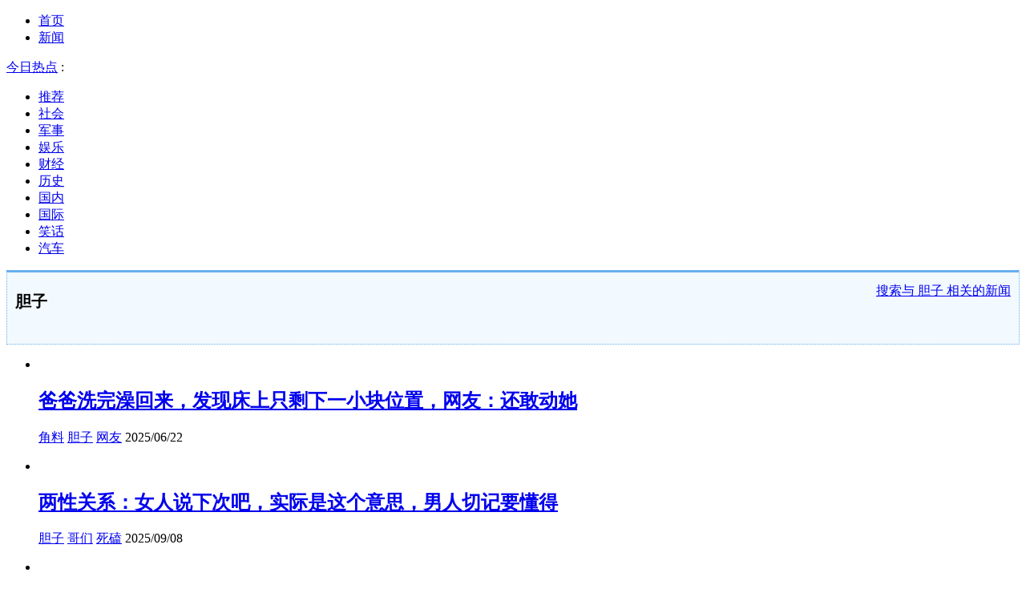

--- FILE ---
content_type: text/html; charset=utf-8
request_url: https://kan.china.com/zhuanti_danzi.html
body_size: 7808
content:
 <!DOCTYPE html>
<!--[if lte IE 6 ]><html class="ie ie6 lte-ie7 lte-ie8" lang="zh-CN"><![endif]-->
<!--[if IE 7 ]><html class="ie ie7 lte-ie7 lte-ie8" lang="zh-CN"><![endif]-->
<!--[if IE 8 ]><html class="ie ie8 lte-ie8" lang="zh-CN"><![endif]-->
<!--[if IE 9 ]><html class="ie ie9" lang="zh-CN"><![endif]-->
<!--[if (gt IE 9)|!(IE)]><!--><html lang="zh-CN"><!--<![endif]-->
    <head>
        <meta http-equiv="X-UA-Compatible" content="IE=edge,chrome=1" />
        <meta http-equiv="Content-Type" content="text/html; charset=utf-8" />
        <title>胆子_胆子相关新闻_看看头条</title>
        <meta name="keywords" content="" />
        <meta name="description" content="" />
        <meta name="renderer" content="webkit" />
        <meta name="robots" content="noarchive" />
        <meta http-equiv="X-UA-Compatible" content="IE=edge" />
        <meta http-equiv="Cache-Control" content="no-siteapp" />
        <meta http-equiv="Cache-Control" content="no-transform" />
        <script type="text/javascript">
        var _hmt = _hmt || [];var _czc = _czc || [];
        window.pageType = 'list';
        var pagingInfo = {tagid:'9754'};
        </script>
        <script type="text/javascript" src="//k-static.appmobile.cn/media/js/??jquery.min.js,mediav.min.js,min.tracker.js,min.t.js?_v=0308"></script>
        <link href="//k-static.appmobile.cn/media/css/??base.min.css,layout.min.css,home.min.css?_v=0308" rel="stylesheet" media="screen" type="text/css" />
        <script type="text/javascript" src="//dup.baidustatic.com/js/ds.js"></script>
        <base target="_blank" /><!--[if lte IE 6]></base><![endif]-->
        <style type="text/css">
            .tag-info-box{
                margin-bottom: 15px;
                border: 1px dotted #68afef;
                border-top: 3px solid #68afef;
                padding: 10px;
                background: #f3faff;
                line-height: 26px;
                position: relative;
            }
            .tag-info-box h1{
                font-size: 20px;
                font-weight: bold;
            }
            .tag-info-box .info{color:#888;display:block;}
            .tag-info-box .info .tags{display:block;overflow:hidden;}
            .tag-info-box .info .tags a{
                display: block;
                float: left;
                margin-right: 6px;
                margin-top: 6px;
                border: 1px solid #ddd;
                font-size: 12px;
                padding: 0 6px;
                border-radius: 3px;
                background: #fff;
            }
            .tag-info-box .note{
                position: absolute;
                top: 10px;
                right: 10px;
            }
        </style>
    </head>
    <body class="new1120">
        <a target="_blank" data-tracker="no" style="display:none;" href="#" id="open-a-box"></a>
        <div id="site-top-nav" class="site-top-nav">
            <div class="container">
                <ul class="left">
                    <li><a href="/">首页</a><span></span></li>
                    <li class="last"><a href="/">新闻</a><span></span></li>
                </ul>
                <ul class="right">
                    <!--li class="qrcodex weixin">
                        <a href="javascript:void(0);" target="_self">微信关注</a>
                        <div class="qrcodex-box">
                            <div class="img"></div>
                            <div class="text">微信扫一扫，新闻早知道</div>
                        </div>
                    </li>
                    <li class="qrcodex phone">
                        <a href="#">手机访问</a><span></span>
                        <div class="qrcodex-box">
                            <div class="img"></div>
                            <div class="text">手机扫一扫，新闻早知道</div>
                        </div>
                    </li-->
                    <!--li class="last"><a href="/about/contact.html" data-tracker="no">联系我们</a></li-->
                </ul>
                <div class="hotword"><div class="title"><a href="/hotword/">今日热点</a> :</div><div class="content"><ul></ul></div></div>
            </div>
        </div>
        <div class="follow-left" id="follow-left">
    <div class="inner">
    <a class="news-logo" target="_self" href="/" title="看看头条"></a>
    <div class="circular-top"></div>
    <ul class="category-menu">
        <li><a target="_self" href="/">推荐</a></li>
        
        <li class=""><a target="_self" href="/shehui/" data-id="1">社会</a></li>
        
        <li class=""><a target="_self" href="/junshi/" data-id="3">军事</a></li>
        
        <li class=""><a target="_self" href="/yule/" data-id="4">娱乐</a></li>
        
        <li class=""><a target="_self" href="/caijing/" data-id="9">财经</a></li>
        
        <li class=""><a target="_self" href="/lishi/" data-id="6">历史</a></li>
        
        <li class=""><a target="_self" href="/guonei/" data-id="13">国内</a></li>
        
        <li class=""><a target="_self" href="/guoji/" data-id="12">国际</a></li>
        
        <li class=""><a target="_self" href="/xiaohua/" data-id="11">笑话</a></li>
        
        <li class="two hide"><a target="_self" href="/qiche/" data-id="10">汽车</a></li>
        
        <!--li id="nav-tiyu"><a href="http://www.tiyuxiu.com/qd/kan/" data-tracker="no">体育</a></li-->
    </ul>
    <div class="circular-bottom"></div>
    <div id="mediav-hudong"></div>
    </div>
</div>
<script type="text/javascript">
    if (!$('#follow-left .active').length) {
        $('#follow-left li').first().find('a').addClass('active');
    }
    loadSubmenu();
</script>

        <div id="main-area" class="main-area container">
            <div class="left">
                <div class="tag-info-box">
                    <h1>胆子</h1>
                    <div class="info">
                        <span class="tags">

                        </span>
                    </div>
                    <p class="intro"></p>
                    <div class="note">
                        <a href="/search/?word=%E8%83%86%E5%AD%90">搜索与 <span>胆子</span> 相关的新闻</a>
                    </div>
                </div>
                <div id="info-flow" class="info-flow" data-id="9754">
                    <ul>
                        <li data-page="1" data-id="6485350">
                            <div class="image">
                                <a href="https://kan.china.com/article/6485350.html">
                                    <img class="delay" data-original="//k-static.appmobile.cn/uploads2/allimg/2506/22/26-250622150638-lp.png?resize=p_5,w_154" />
                                </a>
                            </div>
                            <div class="content">
                                <div class="inner">
                                    <h2><a href="https://kan.china.com/article/6485350.html">爸爸洗完澡回来，发现床上只剩下一小块位置，网友：还敢动她</a></h2>
                                    <p class="info">
                                        <a href="/zhuanti_jiaoliao1.html">角料</a> <a href="/zhuanti_danzi.html">胆子</a> <a href="/zhuanti_wangyou.html">网友</a> 
                                        <span>2025/06/22</span>
                                    </p>
                                </div>
                            </div>
                        </li><li data-page="1" data-id="6308776">
                            <div class="image">
                                <a href="https://kan.china.com/article/6308776.html">
                                    <img class="delay" data-original="//k-static.appmobile.cn/uploads2/allimg/2509/08/160SW502-0-lp.jpg?resize=p_5,w_154" />
                                </a>
                            </div>
                            <div class="content">
                                <div class="inner">
                                    <h2><a href="https://kan.china.com/article/6308776.html">两性关系：女人说下次吧，实际是这个意思，男人切记要懂得</a></h2>
                                    <p class="info">
                                        <a href="/zhuanti_danzi.html">胆子</a> <a href="/zhuanti_gemen.html">哥们</a> <a href="/zhuanti_sike.html">死磕</a> 
                                        <span>2025/09/08</span>
                                    </p>
                                </div>
                            </div>
                        </li><li data-page="1" data-id="6031296">
                            <div class="image">
                                <a href="https://kan.china.com/article/6031296.html">
                                    <img class="delay" data-original="//k-static.appmobile.cn/uploads2/allimg/2411/22/140302C12-0-lp.jpg?resize=p_5,w_154" />
                                </a>
                            </div>
                            <div class="content">
                                <div class="inner">
                                    <h2><a href="https://kan.china.com/article/6031296.html">小学老师扇女孩耳光录视频发给家长：你舍不得打我来打！</a></h2>
                                    <p class="info">
                                        <a href="/zhuanti_danzi.html">胆子</a> <a href="/zhuanti_shipin1.html">视频</a> <a href="/zhuanti_xiaogui1.html">校规</a> 
                                        <span>2024/11/22</span>
                                    </p>
                                </div>
                            </div>
                        </li><li data-page="1" data-id="5914483">
                            <div class="image">
                                <a href="https://kan.china.com/article/5914483.html">
                                    <img class="delay" data-original="//k-static.appmobile.cn/uploads2/allimg/2509/13/11003453A-0-lp.png?resize=p_5,w_154" />
                                </a>
                            </div>
                            <div class="content">
                                <div class="inner">
                                    <h2><a href="https://kan.china.com/article/5914483.html">男子收到女同学送的睡衣，还问老婆穿上好不好看</a></h2>
                                    <p class="info">
                                        <a href="/zhuanti_danzi.html">胆子</a> <a href="/zhuanti_wangyou.html">网友</a> <a href="/zhuanti_zhihu.html">直呼</a> 
                                        <span>2025/09/13</span>
                                    </p>
                                </div>
                            </div>
                        </li><li data-page="1" data-id="5465768">
                            <div class="image">
                                <a href="https://kan.china.com/article/5465768.html">
                                    <img class="delay" data-original="//k-static.appmobile.cn/uploads2/allimg/2508/20/26-250R0210H6-lp.png?resize=p_5,w_154" />
                                </a>
                            </div>
                            <div class="content">
                                <div class="inner">
                                    <h2><a href="https://kan.china.com/article/5465768.html">学警被女孩问名字害羞转身 最终与女孩一起合影</a></h2>
                                    <p class="info">
                                        <a href="/zhuanti_danzi.html">胆子</a> <a href="/zhuanti_sailimuhu.html">赛里木湖</a> <a href="/zhuanti_nvhai.html">女孩</a> 
                                        <span>2025/08/20</span>
                                    </p>
                                </div>
                            </div>
                        </li><li data-page="1" data-id="5314659">
                            <div class="image">
                                <a href="https://kan.china.com/article/5314659.html">
                                    <img class="delay" data-original="//k-static.appmobile.cn/uploads2/allimg/2506/24/23-2506241H048-lp.png?resize=p_5,w_154" />
                                </a>
                            </div>
                            <div class="content">
                                <div class="inner">
                                    <h2><a href="https://kan.china.com/article/5314659.html">爸爸洗完澡回来，发现床上只剩只剩一小块位置，哪里敢动</a></h2>
                                    <p class="info">
                                        <a href="/zhuanti_jiaoliao1.html">角料</a> <a href="/zhuanti_danzi.html">胆子</a> <a href="/zhuanti_weizhi.html">位置</a> 
                                        <span>2025/06/24</span>
                                    </p>
                                </div>
                            </div>
                        </li><li data-page="1" data-id="1136448">
                            <div class="image">
                                <a href="https://kan.china.com/article/1136448.html">
                                    <img class="delay" data-original="//k-static.appmobile.cn/uploads/ext/a/dmfd/160_100_/t01b967cd35a3413e98.jpg?resize=p_5,w_154" />
                                </a>
                            </div>
                            <div class="content">
                                <div class="inner">
                                    <h2><a href="https://kan.china.com/article/1136448.html">搞笑GIF: 光天化日小偷胆子真大, 女生记住生命第一。</a></h2>
                                    <p class="info">
                                        <a href="/zhuanti_guangtianhuari.html">光天化日</a> <a href="/zhuanti_danzi.html">胆子</a> <a href="/zhuanti_xiaotou1.html">小偷</a> 
                                        <span>2025/11/12</span>
                                    </p>
                                </div>
                            </div>
                        </li><li data-page="1" data-id="1135896">
                            <div class="image">
                                <a href="https://kan.china.com/article/1135896.html">
                                    <img class="delay" data-original="//k-static.appmobile.cn/uploads/ext/a/dmfd/160_100_/t017588504b37b19462.jpg?resize=p_5,w_154" />
                                </a>
                            </div>
                            <div class="content">
                                <div class="inner">
                                    <h2><a href="https://kan.china.com/article/1135896.html">每日一笑，喵：谁给你的胆子亲我</a></h2>
                                    <p class="info">
                                        <a href="/zhuanti_danzi.html">胆子</a> <a href="/zhuanti_daka.html">打卡</a> <a href="/zhuanti_kuangye2.html">狂野</a> 
                                        <span>2026/01/10</span>
                                    </p>
                                </div>
                            </div>
                        </li><li data-page="1" data-id="1135759">
                            <div class="image">
                                <a href="https://kan.china.com/article/1135759.html">
                                    <img class="delay" data-original="//k-static.appmobile.cn/uploads/ext/a/dmfd/160_100_/t01945089591acf2433.jpg?resize=p_5,w_154" />
                                </a>
                            </div>
                            <div class="content">
                                <div class="inner">
                                    <h2><a href="https://kan.china.com/article/1135759.html">爆笑gif：是谁？是谁偷袭本宫，有胆子给我出来？</a></h2>
                                    <p class="info">
                                        <a href="/zhuanti_danzi.html">胆子</a> <a href="/zhuanti_qilin.html">麒麟</a> <a href="/zhuanti_qianri.html">千日</a> 
                                        <span>2025/10/30</span>
                                    </p>
                                </div>
                            </div>
                        </li><li data-page="1" data-id="1135256">
                            <div class="image">
                                <a href="https://kan.china.com/article/1135256.html">
                                    <img class="delay" data-original="//k-static.appmobile.cn/uploads/ext/a/dmfd/160_100_/t01b28e833dac3537f2.jpg?resize=p_5,w_154" />
                                </a>
                            </div>
                            <div class="content">
                                <div class="inner">
                                    <h2><a href="https://kan.china.com/article/1135256.html">GIF搞笑趣图：你的胆子太大了，竟然敢玩这个东西！</a></h2>
                                    <p class="info">
                                        <a href="/zhuanti_danzi.html">胆子</a> <a href="/zhuanti_dongxi.html">东西</a> <a href="/zhuanti_zhangshi.html">涨势</a> 
                                        <span>2025/11/25</span>
                                    </p>
                                </div>
                            </div>
                        </li><li data-page="1" data-id="1134669">
                            <div class="image">
                                <a href="https://kan.china.com/article/1134669.html">
                                    <img class="delay" data-original="//k-static.appmobile.cn/uploads/ext/a/dmfd/160_100_/t01345cb915bba5c0f0.jpg?resize=p_5,w_154" />
                                </a>
                            </div>
                            <div class="content">
                                <div class="inner">
                                    <h2><a href="https://kan.china.com/article/1134669.html">GIF搞笑趣图：你的胆子怎么那么大呢？难道你就不害怕吗？</a></h2>
                                    <p class="info">
                                        <a href="/zhuanti_danzi.html">胆子</a> <a href="/zhuanti_wocai.html">我猜</a> <a href="/zhuanti_gezi2.html">个子</a> 
                                        <span>2025/12/31</span>
                                    </p>
                                </div>
                            </div>
                        </li><li data-page="1" data-id="1130134">
                            <div class="image">
                                <a href="https://kan.china.com/article/1130134.html">
                                    <img class="delay" data-original="//k-static.appmobile.cn/uploads/ext/a/dmfd/160_100_/t01c7097a5bc7df7392.jpg?resize=p_5,w_154" />
                                </a>
                            </div>
                            <div class="content">
                                <div class="inner">
                                    <h2><a href="https://kan.china.com/article/1130134.html">爆笑GIF图：胆子太大了，国外的都是这样洗澡的吗？</a></h2>
                                    <p class="info">
                                        <a href="/zhuanti_danzi.html">胆子</a> <a href="/zhuanti_guowai.html">国外</a> <a href="/zhuanti_baoxiao.html">爆笑</a> 
                                        <span>2025/12/12</span>
                                    </p>
                                </div>
                            </div>
                        </li><li data-page="1" data-id="1129609">
                            <div class="image">
                                <a href="https://kan.china.com/article/1129609.html">
                                    <img class="delay" data-original="//k-static.appmobile.cn/uploads/ext/a/dmfd/160_100_/t01c681ec3faec3b49b.jpg?resize=p_5,w_154" />
                                </a>
                            </div>
                            <div class="content">
                                <div class="inner">
                                    <h2><a href="https://kan.china.com/article/1129609.html">爆笑GIF图：你拦出租车就是为了这个？</a></h2>
                                    <p class="info">
                                        <a href="/zhuanti_laowang.html">老王</a> <a href="/zhuanti_danzi.html">胆子</a> <a href="/zhuanti_chuzuche.html">出租车</a> 
                                        <span>2025/03/30</span>
                                    </p>
                                </div>
                            </div>
                        </li><li data-page="1" data-id="1128514">
                            <div class="image">
                                <a href="https://kan.china.com/article/1128514.html">
                                    <img class="delay" data-original="//k-static.appmobile.cn/uploads/ext/a/dmfd/160_100_/t0109d11064f07c2a10.jpg?resize=p_5,w_154" />
                                </a>
                            </div>
                            <div class="content">
                                <div class="inner">
                                    <h2><a href="https://kan.china.com/article/1128514.html">搞笑动态图GIF: 刚出锅的灌汤包，请问你吃几个啊？</a></h2>
                                    <p class="info">
                                        <a href="/zhuanti_tangbao1.html">汤包</a> <a href="/zhuanti_danzi.html">胆子</a> <a href="/zhuanti_dage.html">大哥</a> 
                                        <span>2025/12/06</span>
                                    </p>
                                </div>
                            </div>
                        </li><li data-page="1" data-id="1125752">
                            <div class="image">
                                <a href="https://kan.china.com/article/1125752.html">
                                    <img class="delay" data-original="//k-static.appmobile.cn/uploads/ext/a/dmfd/160_100_/t01f2a95b18aabc0d21.jpg?resize=p_5,w_154" />
                                </a>
                            </div>
                            <div class="content">
                                <div class="inner">
                                    <h2><a href="https://kan.china.com/article/1125752.html">搞笑GIF: 每天我最多只抽1根烟就够了, 不像有的人, 一天十多根!</a></h2>
                                    <p class="info">
                                        <a href="/zhuanti_duogen.html">多根</a> <a href="/zhuanti_danzi.html">胆子</a> <a href="/zhuanti_henda.html">很大</a> 
                                        <span>2025/12/05</span>
                                    </p>
                                </div>
                            </div>
                        </li><li data-page="1" data-id="1124396">
                            <div class="image">
                                <a href="https://kan.china.com/article/1124396.html">
                                    <img class="delay" data-original="//k-static.appmobile.cn/uploads/ext/a/dmfd/160_100_/t01652aeec8ccfd2cca.jpg?resize=p_5,w_154" />
                                </a>
                            </div>
                            <div class="content">
                                <div class="inner">
                                    <h2><a href="https://kan.china.com/article/1124396.html">搞笑gif: 胆子挺大啊, 什么都敢舔! !</a></h2>
                                    <p class="info">
                                        <a href="/zhuanti_danzi.html">胆子</a> <a href="/zhuanti_laoyezi.html">老爷子</a> <a href="/zhuanti_duiyou.html">队友</a> 
                                        <span>2025/11/04</span>
                                    </p>
                                </div>
                            </div>
                        </li><li data-page="1" data-id="1123766">
                            <div class="image">
                                <a href="https://kan.china.com/article/1123766.html">
                                    <img class="delay" data-original="//k-static.appmobile.cn/uploads/ext/a/dmfd/160_100_/t01000cc43d761bc266.jpg?resize=p_5,w_154" />
                                </a>
                            </div>
                            <div class="content">
                                <div class="inner">
                                    <h2><a href="https://kan.china.com/article/1123766.html">爆笑GIF: 班主任, 你能别对我笑得那么甜嘛? 我心慌慌!</a></h2>
                                    <p class="info">
                                        <a href="/zhuanti_xinhuanghuang.html">心慌慌</a> <a href="/zhuanti_banzhuren.html">班主任</a> <a href="/zhuanti_danzi.html">胆子</a> 
                                        <span>2025/11/06</span>
                                    </p>
                                </div>
                            </div>
                        </li><li data-page="1" data-id="1118963">
                            <div class="image">
                                <a href="https://kan.china.com/article/1118963.html">
                                    <img class="delay" data-original="//k-static.appmobile.cn/uploads/ext/a/dmfd/160_100_/t01048400fb4532e526.jpg?resize=p_5,w_154" />
                                </a>
                            </div>
                            <div class="content">
                                <div class="inner">
                                    <h2><a href="https://kan.china.com/article/1118963.html">搞笑gif：胆子太大了，国外的都是这样洗澡的吗？</a></h2>
                                    <p class="info">
                                        <a href="/zhuanti_danzi.html">胆子</a> <a href="/zhuanti_guowai.html">国外</a> <a href="/zhuanti_niaoer.html">鸟儿</a> 
                                        <span>2025/09/23</span>
                                    </p>
                                </div>
                            </div>
                        </li><li data-page="1" data-id="1118166">
                            <div class="image">
                                <a href="https://kan.china.com/article/1118166.html">
                                    <img class="delay" data-original="//k-static.appmobile.cn/uploads/ext/a/dmfd/160_100_/t01ae921d30d59e1d53.jpg?resize=p_5,w_154" />
                                </a>
                            </div>
                            <div class="content">
                                <div class="inner">
                                    <h2><a href="https://kan.china.com/article/1118166.html">爆笑GIF：这两位大妈的胆子还真不小，居然敢这样玩</a></h2>
                                    <p class="info">
                                        <a href="/zhuanti_dama1.html">大妈</a> <a href="/zhuanti_danzi.html">胆子</a> <a href="/zhuanti_liangwei.html">两位</a> 
                                        <span>2025/10/09</span>
                                    </p>
                                </div>
                            </div>
                        </li><li data-page="1" data-id="1115817">
                            <div class="image">
                                <a href="https://kan.china.com/article/1115817.html">
                                    <img class="delay" data-original="//k-static.appmobile.cn/uploads/ext/a/dmfd/160_100_/t013b9b084a063647a4.jpg?resize=p_5,w_154" />
                                </a>
                            </div>
                            <div class="content">
                                <div class="inner">
                                    <h2><a href="https://kan.china.com/article/1115817.html">爆笑GIF: 小伙子胆子真大啊 不怕被鞭子抽？</a></h2>
                                    <p class="info">
                                        <a href="/zhuanti_danzi.html">胆子</a> <a href="/zhuanti_xiaohuozi.html">小伙子</a> <a href="/zhuanti_quanyan.html">泉眼</a> 
                                        <span>2025/10/15</span>
                                    </p>
                                </div>
                            </div>
                        </li>
                    </ul>
                    <div class="loading">数据加载中...</div>
                </div>
            </div>
            <script type="text/javascript">
                newsFlow.firstData('danzi');
            </script>
            <div class="right">
                <div class="mxm mb15" style="display:block;">
                    <script type="text/javascript">baiduUnion.load("u3498624");</script>
                </div>
                <div class="box-warp mb10 image-list clearfix area-block">
                    <div class="box-hd"><div class="title_h3 blue_line">今日热点</div>
                        <span class="more"><a href="/hotword/">更多</a></span>
                    </div>
                    <div class="box-bd">
                        <ul id="right-slide-1"><li><a class="image" href="https://kan.china.com/article/5906417.html" title="夫妻之间，最伤丈夫心的不是吵架，而是妻子这几种行为，别再做了"><img src="/uploads3/allimg/2601/21/1014005140-0-lp.jpg"></a><p><a href="https://kan.china.com/article/5906417.html" title="夫妻之间，最伤丈夫心的不是吵架，而是妻子这几种行为，别再做了">夫妻之间，最伤丈夫心的不是吵架，而是妻子这几种行为，别再做了</a></p></li><li><a class="image" href="https://kan.china.com/article/6660229_all.html" title="两性关系：女人过了50岁后，最怕男人对她做这3件事，很伤人！"><img src="/uploads3/allimg/2601/21/1009334023-0-lp.png"></a><p><a href="https://kan.china.com/article/6660229_all.html" title="两性关系：女人过了50岁后，最怕男人对她做这3件事，很伤人！">两性关系：女人过了50岁后，最怕男人对她做这3件事，很伤人！</a></p></li><li><a class="image" href="https://kan.china.com/article/5188689.html" title="谷歌前CEO：欧洲不投钱，就只能用中国的AI模型喽"><img src="/uploads3/allimg/2601/21/10000G964-0-lp.jpg"></a><p><a href="https://kan.china.com/article/5188689.html" title="谷歌前CEO：欧洲不投钱，就只能用中国的AI模型喽">谷歌前CEO：欧洲不投钱，就只能用中国的AI模型喽</a></p></li><li><a class="image" href="https://kan.china.com/article/5379082.html" title="美国撤兵弃保日本，俄罗斯看透全局"><img src="/uploads3/allimg/2601/21/095FHO7-0-lp.jpg"></a><p><a href="https://kan.china.com/article/5379082.html" title="美国撤兵弃保日本，俄罗斯看透全局">美国撤兵弃保日本，俄罗斯看透全局</a></p></li><li><a class="image" href="https://kan.china.com/article/5804066.html" title="“最怕腊月初三是晴天”，今日腊月初三，晴天有啥预兆？"><img src="/uploads3/allimg/2601/21/094T15244-0-lp.jpg"></a><p><a href="https://kan.china.com/article/5804066.html" title="“最怕腊月初三是晴天”，今日腊月初三，晴天有啥预兆？">“最怕腊月初三是晴天”，今日腊月初三，晴天有啥预兆？</a></p></li><li><a class="image" href="https://kan.china.com/article/5372674_all.html" title="为什么女人一旦生理性喜欢一个男人，就很难离开了？过来人告诉你"><img src="/uploads3/allimg/2601/21/09463M5C-0-lp.jpg"></a><p><a href="https://kan.china.com/article/5372674_all.html" title="为什么女人一旦生理性喜欢一个男人，就很难离开了？过来人告诉你">为什么女人一旦生理性喜欢一个男人，就很难离开了？过来人告诉你</a></p></li><li><a class="image" href="https://kan.china.com/article/6230873_all.html" title="给孩子发压岁钱 记住这4个原则！"><img src="/uploads3/allimg/2601/21/0942135H6-0-lp.jpg"></a><p><a href="https://kan.china.com/article/6230873_all.html" title="给孩子发压岁钱 记住这4个原则！">给孩子发压岁钱 记住这4个原则！</a></p></li><li><a class="image" href="https://kan.china.com/article/6610152_all.html" title="油价一夜突变！今天1月21日调整后，全国加油站92、95汽油最新售价"><img src="/uploads3/allimg/2601/21/23-260121093Q4-lp.png"></a><p><a href="https://kan.china.com/article/6610152_all.html" title="油价一夜突变！今天1月21日调整后，全国加油站92、95汽油最新售价">油价一夜突变！今天1月21日调整后，全国加油站92、95汽油最新售价</a></p></li><li><a class="image" href="https://kan.china.com/article/6204662_all.html" title="女人出轨的真相：不是因为缺爱，而是把你划入了“供养者”行列"><img src="/uploads3/allimg/2601/21/093HRG3-0-lp.jpg"></a><p><a href="https://kan.china.com/article/6204662_all.html" title="女人出轨的真相：不是因为缺爱，而是把你划入了“供养者”行列">女人出轨的真相：不是因为缺爱，而是把你划入了“供养者”行列</a></p></li><li><a class="image" href="https://kan.china.com/article/5839497_all.html" title="调解：妻子和男同学酒店连住几天，坚称只是工作，一看证据沉默了"><img src="/uploads3/allimg/2601/21/093H13V0-0-lp.jpg"></a><p><a href="https://kan.china.com/article/5839497_all.html" title="调解：妻子和男同学酒店连住几天，坚称只是工作，一看证据沉默了">调解：妻子和男同学酒店连住几天，坚称只是工作，一看证据沉默了</a></p></li></ul>
                    </div>
                </div>
<script type="text/javascript">
mediavFlow.rightSide({container:'#right-slide-1'});
</script>
                <div class="mxm mb10" style="display:block;">
                    <script type="text/javascript">baiduUnion.load('u3497724');</script>
                    <!--script type="text/javascript">loadSSP({id:adconfig.ids.list_square_002});</script-->
                </div>
                <div id="follow-right">
                    <div class="box-warp mb10 clearfix area-block">
                        <div class="box-hd"><div class="title_h3 blue_line">推荐阅读</div><span class="more"><a href="/">更多</a></span></div>
                        <div class="box-bd">
                            <div class="list-img">
                                <ol>
                                    <li><a title="中日联合国激战，中方重提东京审判，高市开始梭哈，输了就下台" href="https://kan.china.com/article/6810090.html"><span class="image"><img class="delay-right" data-original="//k-static.appmobile.cn/uploads3/allimg/2601/20/1R5154327-0-lp.jpg?resize=p_5,w_154"/></span><span class="rttxt">中日联合国激战，中方重提东京审判，高市开始梭哈，输了就下台</span></a></li>

<li><a title="特朗普虚晃一枪，三大因素决定美国对伊朗动武，中方收到求援信号" href="https://kan.china.com/article/6619691.html"><span class="image"><img class="delay-right" data-original="//k-static.appmobile.cn/uploads3/allimg/2601/20/1Q15A325-0-lp.jpg?resize=p_5,w_154"/></span><span class="rttxt">特朗普虚晃一枪，三大因素决定美国对伊朗动武，中方收到求援信号</span></a></li>

<li><a title="中方刚缴清会费，特朗普另起炉灶，60国收到邀请，以色列叫板美国" href="https://kan.china.com/article/5420897.html"><span class="image"><img class="delay-right" data-original="//k-static.appmobile.cn/uploads3/allimg/2601/20/1P52T405-0-lp.jpg?resize=p_5,w_154"/></span><span class="rttxt">中方刚缴清会费，特朗普另起炉灶，60国收到邀请，以色列叫板美国</span></a></li>

<li><a title="古巴全民学习投掷手榴弹，古特雷斯打破沉默：美国已经肆无忌惮" href="https://kan.china.com/article/5612425.html"><span class="image"><img class="delay-right" data-original="//k-static.appmobile.cn/uploads3/allimg/2601/20/1K10L403-0-lp.jpg?resize=p_5,w_154"/></span><span class="rttxt">古巴全民学习投掷手榴弹，古特雷斯打破沉默：美国已经肆无忌惮</span></a></li>
<li style="width:316px;line-height:0;height:auto;padding-bottom:10px;"><script type="text/javascript">baiduUnion.load("u5424882");</script></li>
<li><a title="局势反转，ICE再次开火，民众持枪反抗，特朗普欲部署空降师镇压" href="https://kan.china.com/article/5566934.html"><span class="image"><img class="delay-right" data-original="//k-static.appmobile.cn/uploads3/allimg/2601/20/1K0192528-0-lp.jpg?resize=p_5,w_154"/></span><span class="rttxt">局势反转，ICE再次开火，民众持枪反抗，特朗普欲部署空降师镇压</span></a></li>

<li><a title="一觉醒来，尹锡悦判刑5年，李在明政治清算遇挫？韩国政坛再陷撕裂危机" href="https://kan.china.com/article/5770206.html"><span class="image"><img class="delay-right" data-original="//k-static.appmobile.cn/uploads3/allimg/2601/20/1I6405217-0-lp.jpg?resize=p_5,w_154"/></span><span class="rttxt">一觉醒来，尹锡悦判刑5年，李在明政治清算遇挫？韩国政坛再陷撕裂危机</span></a></li>


                                </ol>
                            </div>
                        </div>
                    </div>
                    <div class="mxm" style="display:block;">
                        <script type="text/javascript">baiduUnion.load('u3497737');</script>
                        <!--script type="text/javascript">loadSSP({id:adconfig.ids.list_square_004});</script-->
                    </div>
                </div>
            </div>
        </div>
        
        <script type="text/javascript">
//            $('#follow-left ul').dropit({action:'mouseenter'});
            $('#follow-left .inner').fixbox({scrollEventName:'follow-left-event', distanceToTop:10, isFixdeDocHeight: false, isFixdeHeight: false, container: '#info-flow'});
            $('#follow-right').fixbox({distanceToTop:10, isFixdeDocHeight:false, isFixdeHeight:false, container:'#info-flow'});
        </script>
        
        <div id="sidenav" class="sidenav">
            <ul>
                <li class="refresh"><a target="_self" href="javascript:void(0);" onclick="pageInfo.refresh();">刷新</a></li>
                <li class="hot"><a href="/hotword/">热点</a></li>
                <li class="top"><a target="_self" href="javascript:void(0);" onclick="pageInfo.top();">顶部</a></li>
            </ul>
        </div>
        
        <script type="text/javascript">
    $('img.delay').lazyload({effect:'show'});
    $('img.delay-right').lazyload({effect:'show'});
</script>
<div class="footer_copyright">
    <div class="container">
        <div class="abouts">
            <!--a href="https://soft.china.com/" data-tracker="no">中华网软件</a-->
            <a href="/about/contact.html" data-tracker="no">联系我们</a>
        </div>
        <span>&copy; 中华网 &nbsp;&nbsp; <a href="https://beian.miit.gov.cn/" data-tracker="no" target="_blank">京ICP备18035944号-2</a></span>
    </div>
</div>
<div style="display:none;">
<script type="text/javascript">effectTracker.tongji();</script>
<script>
var _hmt = _hmt || [];
(function() {
  var hm = document.createElement("script");
  hm.src = "https://hm.baidu.com/hm.js?" + (window.location.hostname=='kankan.china.com' ? 'cc8b2a9111850183eca9999696b6e0ec' : 'af6d8290f34ae4058b169a282c9468d5');
  var s = document.getElementsByTagName("script")[0]; 
  s.parentNode.insertBefore(hm, s);
})();
</script>
</div>

    </body>
</html>
